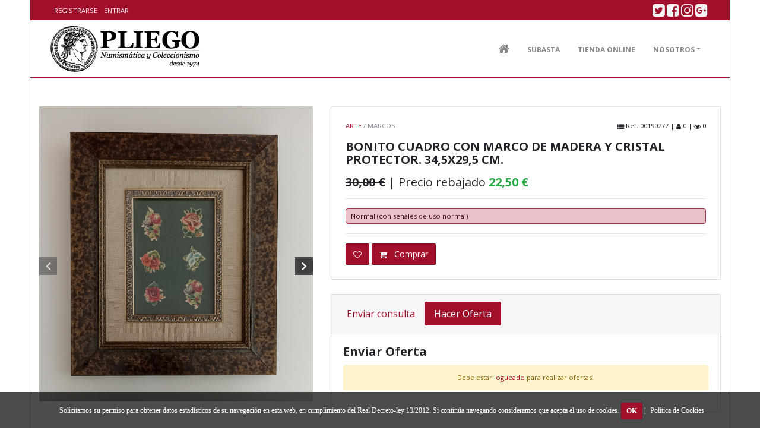

--- FILE ---
content_type: text/html; charset=UTF-8
request_url: https://pliego.eu/index.php?s=detalles&id=142849
body_size: 5738
content:
<!DOCTYPE html>
<html lang="es">
	<head>
		<title>PLIEGO | Numismática y Coleccionismo. Subastas Online y en Vivo</title>
		<meta charset="utf-8">
		<meta name="viewport" content="width=device-width, initial-scale=1.0">
		<meta http-equiv="X-UA-Compatible" content="IE=edge" />
		<meta name="description" content="Numismática y Coleccionismo en general. Subastas periódicas online y en vivo. Compra y venta de colecciones numismáticas. Tasaciones y expertizaciones. Papel antiguo">
		<meta name="keywords" content="numismática, monedas antiguas, billetes antiguos, coins, subastas, subastas online, bid, auctions, numismatic, medallas">
		<meta name="robots" content="index, follow">
		<meta name="author" content="La Huerta Atómica - www.lahuertaatomica.es">
		<!-- Bootstrap v4.0.0-beta CSS via CDN & CSS -->
		<link rel="stylesheet" href="https://maxcdn.bootstrapcdn.com/bootstrap/4.0.0-beta/css/bootstrap.min.css">
		<link href="assets/css/theme-style.min.css" rel="stylesheet">
		<link href="assets/css/colour-red-dark.min.css" id="colour-scheme" rel="stylesheet">
		<link href="assets/css/custom-style.min.css" rel="stylesheet">
		<link href="assets/css/lightbox.css" rel="stylesheet">
		
		<link href="assets/css/cookies.css" rel="stylesheet">
		
		<link rel="stylesheet" href="assets/font-awesome/css/font-awesome.min.css">
		<link href="assets/plugins/flag-icon-css/css/flag-icon.min.css" rel="stylesheet">
		<link href="https://code.ionicframework.com/ionicons/2.0.1/css/ionicons.min.css" rel="stylesheet">
		<link href="https://cdn.linearicons.com/free/1.0.0/icon-font.min.css" rel="stylesheet">
		<!-- Favicon -->
		<link rel="apple-touch-icon" sizes="57x57" href="store/favicon/apple-icon-57x57.png">
		<link rel="apple-touch-icon" sizes="60x60" href="store/favicon/apple-icon-60x60.png">
		<link rel="apple-touch-icon" sizes="72x72" href="store/favicon/apple-icon-72x72.png">
		<link rel="apple-touch-icon" sizes="76x76" href="store/favicon/apple-icon-76x76.png">
		<link rel="apple-touch-icon" sizes="114x114" href="store/favicon/apple-icon-114x114.png">
		<link rel="apple-touch-icon" sizes="120x120" href="store/favicon/apple-icon-120x120.png">
		<link rel="apple-touch-icon" sizes="144x144" href="store/favicon/apple-icon-144x144.png">
		<link rel="apple-touch-icon" sizes="152x152" href="store/favicon/apple-icon-152x152.png">
		<link rel="apple-touch-icon" sizes="180x180" href="store/favicon/apple-icon-180x180.png">
		<link rel="icon" type="image/png" sizes="192x192"  href="store/favicon/android-icon-192x192.png">
		<link rel="icon" type="image/png" sizes="32x32" href="store/favicon/favicon-32x32.png">
		<link rel="icon" type="image/png" sizes="96x96" href="store/favicon/favicon-96x96.png">
		<link rel="icon" type="image/png" sizes="16x16" href="store/favicon/favicon-16x16.png">
		<link rel="manifest" href="store/favicon/manifest.json">
		<meta name="msapplication-TileColor" content="#ffffff">
		<meta name="msapplication-TileImage" content="store/favicon/ms-icon-144x144.png">
		<meta name="theme-color" content="#ffffff">
		<!-- Google fonts -->
		<link href='https://fonts.googleapis.com/css?family=Open+Sans:400,700,300' rel='stylesheet' type='text/css'>
		<link href='https://fonts.googleapis.com/css?family=Rambla:400,700' rel='stylesheet' type='text/css'>
		<link href='https://fonts.googleapis.com/css?family=Calligraffitti' rel='stylesheet' type='text/css'>
		<link href='https://fonts.googleapis.com/css?family=Roboto+Slab:400,700' rel='stylesheet' type='text/css'>
		<!-- JS -->
		<script src="https://cdnjs.cloudflare.com/ajax/libs/jquery/3.2.1/jquery.min.js"></script>
		<script language="javascript">
		$( document ).ready( function() {
			$("a[rel='pop-up']").click(function () {
				var medidas = "left=10,top=10,height=500,width=600,scrollTo,resizable=1,scrollbars=1,location=0";
				nueva = window.open(this.href, 'Popup', medidas);
				return false;
			});
		});
		</script>
		<!--Plugin: Retina.js (high def image replacement) - @see: http://retinajs.com/-->
		<script src="https://cdnjs.cloudflare.com/ajax/libs/retina.js/1.3.0/retina.min.js"></script>
		<script src="https://www.google.com/recaptcha/api.js" async defer></script>
		<script type="text/javascript">//<![CDATA[
			var tlJsHost = ((window.location.protocol == "https:") ? "https://secure.trust-provider.com/" : "http://www.trustlogo.com/");
			document.write(unescape("%3Cscript src='" + tlJsHost + "trustlogo/javascript/trustlogo.js' type='text/javascript'%3E%3C/script%3E"));
			//]]>
		</script>
	</head>
	<body class="page page-index-boxed navbar-layout-default page-boxed">
		<a href="#content" id="top" class="sr-only">Skip to content</a> 
		<div id="header">
			<div class="header-upper">
				<div class="header-inner container">
					<!-- Menú usuario en Top Bar -->
					<div class="header-block-flex order-1 mr-auto">
						<nav class="nav nav-sm header-block-flex">
														<a class="nav-link d-md-none" href="index.php?s=login"><i class="fa fa-user"></i></a>
							<a class="nav-link text-xs text-uppercase d-none d-md-block" href="index.php?s=registro">Registrarse</a>
							<a class="nav-link text-xs text-uppercase d-none d-md-block" href="index.php?s=login">Entrar</a> 
													</nav>
					</div>
					<!-- Iconos de Redes Sociales -->
					<div class="nav nav-icons header-block order-12">
						<a href="https://twitter.com/numispliego" target="_blank" class="nav-link"> <i class="fa fa-twitter-square icon-1x"></i> <span class="sr-only">Twitter</span> </a>
						<a href="https://www.facebook.com/Numismática-Pliego-202463506435010/" target="_blank" class="nav-link"> <i class="fa fa-facebook-square icon-1x"></i> <span class="sr-only">Facebook</span> </a>
						<a href="https://www.instagram.com/numispliego/" target="_blank" class="nav-link"> <i class="fa fa-instagram icon-1x"></i> <span class="sr-only">Linkedin</span> </a>
						<a href="https://plus.google.com/+NumismaticaPliegoSevilla" target="_blank" class="nav-link"> <i class="fa fa-google-plus-square icon-1x"></i> <span class="sr-only">Google plus</span> </a>
					</div>
				</div>
			</div>
			<div data-toggle="sticky">
				<!-- Cabecera y menú -->
				<div class="header py-2">
					<div class="header-inner container">
						<!-- Logo -->
						<div class="header-brand">
							<a class="header-brand-text" href="index.php" title="Home"><h1><img src="store/images/logo-pliego.png" alt="" class="d-none d-xl-block"><img src="store/images/_logo-pliego.png" width="65" alt="" class="d-block d-xl-none"></h1></a>
							<div class="header-slogan d-none d-lg-block"></div>
						</div>
						<!-- Other header content -->
						<div class="header-block order-12">
							<a href="#top" class="btn btn-link btn-icon header-btn float-right d-lg-none" data-toggle="jpanel-menu" data-target=".navbar-main" data-direction="right"> <i class="fa fa-bars"></i> </a>
						</div>
						<div class="navbar navbar-expand-md">
							<!-- Everything within this div is collapsed on mobile -->
							<div class="navbar-main collapse">
								<!-- main navigation -->
								<ul class="nav navbar-nav float-lg-right dropdown-effect-fade">
									<!-- Home -->
									<li class="nav-item dropdown">
										<a href="index.php" class="nav-link" id="indexs-drop"> <i class="fa fa-home nav-link-icon"></i> <span class="d-none">Home</span> </a>
									</li>
									<!-- Subastas -->
									<li class="nav-item dropdown">
										<a href="index.php?s=subastas" class="nav-link" id="auction-drop">Subasta</a>
									</li>
									<!-- Tienda -->
									<li class="nav-item">
										<a href="index.php?s=tienda" class="nav-link" id="shop-drop">Tienda Online</a> 
									</li>
									<!-- Quiénes somos -->
									<li class="nav-item dropdown">
										<a href="#" class="nav-link dropdown-toggle" id="more-drop" data-toggle="dropdown" data-hover="dropdown">Nosotros</a> 
										<div class="dropdown-menu dropdown-menu-right">
											<!--
											<a href="#" class="dropdown-item">Historia</a> 
											<a href="#" class="dropdown-item">Equipo</a> 
											<a href="#" class="dropdown-item">Investigación</a>
											<a href="#" class="dropdown-item">Servicios</a>
											-->
											<a href="index.php?s=contacto" class="dropdown-item">Contacto</a>
											<a href="index.php?s=pagos" class="dropdown-item">Pagos Online</a>
										</div>
									</li>
									<!-- Usuarios -->
																		<!-- Carrito -->
																	</ul>
							</div>
						</div>
					</div>
				</div>
			</div>
		</div>
		<!-- ======== @Region: #content ======== -->
				<div id="content" class="p-0">
				<div class="col-md-12 py-5">
		<div class="row">
		<div class="col-lg-5">
			<div class="product-gallery pos-relative">
				<div class="owl-carousel owl-nav-over" id="product-gallery" data-toggle="owl-carousel" data-owl-carousel-settings='{"responsive":{"0":{"items":1,"nav":true, "dots":false}}}'>
					<a href="#" store/images/tienda/113/1661940761-1190277.jpg>
						<img src="store/images/tienda/113/1661940761-1190277.jpg" alt="Bonito cuadro con marco de madera y cristal protector. 34,5x29,5 cm." title="Bonito cuadro con marco de madera y cristal protector. 34,5x29,5 cm." class="lazyOwl img-fluid" width="100%">
					</a>
															<img src="store/images/tienda/113/1661940827-2190277.jpg" alt="Bonito cuadro con marco de madera y cristal protector. 34,5x29,5 cm." title="Bonito cuadro con marco de madera y cristal protector. 34,5x29,5 cm." class="lazyOwl img-fluid" width="100%">
														</div>
			</div>
		</div>
		<div class="col-lg-7">
			<div class="card product-card mb-4">
				<!-- Ribbon
				<div class="card-ribbon card-ribbon-bottom card-ribbon-right bg-primary text-white">Top Rated</div>
				<!-- Content -->
				<div class="card-body p-4 pos-relative">
					<p class="text-muted text-uppercase text-xs mb-0"><span class="text-primary">Arte</span> / Marcos</p>
					<h4 class="card-title my-3 text-uppercase">Bonito cuadro con marco de madera y cristal protector. 34,5x29,5 cm.</h4>
										<h4 class="font-weight-bold mb-0"><del>30,00 &euro;</del> <span class="font-weight-normal"> | Precio rebajado <span class="font-weight-bold text-success">22,50 &euro;</span></span></h4>
										<p class="pos-md-absolute pos-t pos-r mr-4 mt-4 text-md-right text-xs"><i class="fa fa-list"></i> Ref. 00190277 | <i class="fa fa-user"></i> 0 | <i class="fa fa-eye"></i> 0</p>
					<hr class="my-3" />
										<p class='alert alert-primary my-2 py-1 px-2 text-xs'>Normal (con señales de uso normal) <span class='font-weight-bold'></span></p>					<hr class="my-3 mb-1" />
															<a href="public/modules/tienda/addfavorito.php?s=detalles&u=&a=142849" title="Añadir a seguimiento" class="btn btn-primary btn-md"><i class="fa fa-heart-o"></i></a>
										<a href="public/modules/carrito/insertar.php?id=142849&rt=detalles" class="btn btn-primary btn-md" title="Añadir al carrito"><i class="fa fa-cart-plus mr-2"></i> Comprar</a>
				</div>
			</div>
			
			
			<div class="card">
				<div class="card-header">
					<ul class="nav nav-pills card-header-pills">
						<li class="nav-item"> <a class="nav-link" href="#card-pills-1" data-toggle="tab">Enviar consulta</a> </li>
						<li class="nav-item"> <a class="nav-link active" href="#card-pills-2" data-toggle="tab">Hacer Oferta</a> </li>
						<!--<li class="nav-item"> <a class="nav-link disabled" href="#" data-toggle="tab">Disabled</a> </li>-->
					</ul>
				</div>
				<div class="card-body">
					<div class="tab-content">
						<div class="tab-pane" id="card-pills-1" role="tabpanel">
							<h4 class="card-title">Enviar consulta</h4>
							<form id="reviews-form" class="comment-form mt-3" method="post" action="public/modules/tienda/consulta.php">
								<div class="row">
									<div class="col-md-6 mb-3">
										<input type="hidden" name="articulo" id="articulo" value="Bonito cuadro con marco de madera y cristal protector. 34,5x29,5 cm.">
										<input type="hidden" name="id" id="id" value="142849">
										<input type="hidden" name="ref" id="ref" value="00190277">
										<input type="text" class="form-control mb-3 text-sm" name="nombre" id="nombre" placeholder="Nombre">
									</div>
									<label for="phone" style="display: none;">Si ves esto no rellenes el campo</label>
									<input name="phone" style="display: none;">
									<div class="col-md-6 mb-3">
										<input type="email" class="form-control mb-3 text-sm" name="email" id="email" placeholder="Email *" value="">
									</div>
									<div class="col-md-12 mb-3">
										<textarea rows="4" class="form-control text-sm" name="consulta" id="consulta" placeholder="Consulta *"></textarea>
									</div>
								</div>
																<button type="submit" class="btn btn-primary float-right" title="Enviar consulta">Enviar consulta</button>
							</form>
						</div>
						<div class="tab-pane active show" id="card-pills-2" role="tabpanel">
							<h4 class="card-title">Enviar Oferta</h4>
														<p class="alert alert-warning text-xs text-center">Debe estar <a href="index.php?s=login&rt=detalles">logueado</a> para realizar ofertas.</p>
													</div>
					</div>
				</div>
			</div>
		</div>
	</div>
	</div>
<script type="text/javascript">
$(document).ready(function(){
    $('#oferta-btn').click(function(){
        var datos=$('#oferta-form').serialize();
        $.ajax({
            type: "POST", 
            url: "public/modules/tienda/oferta.php",
            data: datos,
            success:function(r){
				if (r != "") {
					alert(r);
				}
            }
        })
		document.getElementById("oferta-form").reset(); 
        return false;
    });
});
</script>		</div>
		<!-- ======== Footer ======== -->
				<footer id="footer" class="p-0">
			<div class="container pt-6 pb-5">
				<div class="row">
					<div class="col-md-4">
						<h4 class="text-uppercase text-white">PLIEGO</h4>
						<address>
							<ul class="list-unstyled">
								<li>Álvarez Quintero, 2 · 41004 Sevilla, España.</li>
								<li>954 562 533</li>
								<li>info@pliego.eu</li>
							</ul>
						</address>
						<br><br><br>
						<a href="https://www.instantssl.com/ssl-certificate.html" id="comodoTL"><script language="JavaScript" type="text/javascript">
							TrustLogo("https://www.pliego.eu/store/images/instantssl_trust_seal_md_159x42.png", "SC5", "none");
						</script></a>
					</div>
					<div class="col-md-4">
						<h4 class="text-uppercase text-white"></h4>
						<p class="text-center mt-4"><img src="store/images/logoaenp.png" alt="AENP/FENAP"></p>
					</div>
					<div class="col-md-4">
						<h4 class="text-uppercase text-white">Newsletter</h4>
						<p class="mb-0">Suscríbete a nuestro boletín</p>
						<iframe src="https://ionos-f003dcd35.sendserver.email/hp/6tF4FS-pGEbinv2yWQNTlA/signup" style="width:100%;border-width:0px;background-color:#292B2C;height:215px;" border="0"></iframe>
					</div>
				</div>
			</div>
			<hr class="my-0 hr-blank op-2" />
			<div class="bg-inverse-dark text-sm py-3">
				<div class="container">
					<div class="row">
						<div class="col-md-6">
							<p class="mb-0 text-sm">&copy; 1997-2026 Numismática y Coleccionismo, S.L. | Diseño : <a href="https://www.lahuertaatomica.es">La Huerta Atómica</a></p>
						</div>
						<div class="col-md-6">
							<ul class="list-inline footer-links float-md-right mb-0">
								<li class="list-inline-item text-sm"><a href="index.php?s=cg">Condiciones</a></li>
								<li class="list-inline-item text-sm"><a href="index.php?s=pp">Privacidad</a></li>
								<!--
								<li class="list-inline-item text-sm"><a href="index.php?s=pc">Cookies</a></li>
								-->
								<li class="list-inline-item text-sm"><a href="index.php?s=al">Aviso Legal</a></li>
							</ul>
						</div>
					</div>
					<a href="#top" class="btn btn-icon btn-inverse pos-fixed pos-b pos-r mr-3 mb-3 scroll-state-hidden" title="Back to top" data-scroll="scroll-state"><i class="fa fa-chevron-up"></i></a>
				</div>
			</div>
		</footer>
				<!--//BLOQUE COOKIES-->
		<div id="barraaceptacion">
		    <div class="inner">
		        Solicitamos su permiso para obtener datos estadísticos de su navegación en esta web, en cumplimiento del Real Decreto-ley 13/2012. Si continúa navegando consideramos que acepta el uso de cookies.
		        <a href="javascript:void(0);" class="btn btn-primary btn-sm" onclick="PonerCookie();"><b>OK</b></a> | 
		        <a href="index.php?s=pc" class="info">Política de Cookies</a>
		    </div>
		</div>
		<script>
		function getCookie(c_name){
		    var c_value = document.cookie;
		    var c_start = c_value.indexOf(" " + c_name + "=");
		    if (c_start == -1){
		        c_start = c_value.indexOf(c_name + "=");
		    }
		    if (c_start == -1){
		        c_value = null;
		    }else{
		        c_start = c_value.indexOf("=", c_start) + 1;
		        var c_end = c_value.indexOf(";", c_start);
		        if (c_end == -1){
		            c_end = c_value.length;
		        }
		        c_value = unescape(c_value.substring(c_start,c_end));
		    }
		    return c_value;
		}
		function setCookie(c_name,value,exdays){
		    var exdate=new Date();
		    exdate.setDate(exdate.getDate() + exdays);
		    var c_value=escape(value) + ((exdays==null) ? "" : "; expires="+exdate.toUTCString());
		    document.cookie=c_name + "=" + c_value;
		}
		if(getCookie('tiendaaviso')!="1"){
		    document.getElementById("barraaceptacion").style.display="block";
		}
		function PonerCookie(){
		    setCookie('tiendaaviso','1',365);
		    document.getElementById("barraaceptacion").style.display="none";
		}
		</script>
		<!--//FIN BLOQUE COOKIES-->
		<!-- Popper 1.9.3 via CDN, needed for Bootstrap Tooltips & Popovers -->
		<script src="https://cdnjs.cloudflare.com/ajax/libs/popper.js/1.9.3/umd/popper.min.js"></script>
		<!-- Bootstrap v4.0.0-beta JS via CDN -->
		<script src="https://maxcdn.bootstrapcdn.com/bootstrap/4.0.0-beta/js/bootstrap.min.js"></script>
		<!--Custom scripts & AppStrap API integration -->
		<script src="assets/js/custom-script.js"></script>
		<!--AppStrap scripts mainly used to trigger libraries/plugins -->
		<script src="assets/js/script.min.js"></script>
		<script>
			setInterval(function () {
			    fetch('keepalive.php', { credentials: 'same-origin' });
			}, 120000);
		</script>
	</body>
</html>


--- FILE ---
content_type: text/css
request_url: https://pliego.eu/assets/css/cookies.css
body_size: 284
content:
#barraaceptacion {
    display:none;
    position:fixed;
    left:0px;
    right:0px;
    bottom:0px;
    padding-bottom:10px;
    width:100%;
    text-align:center;
    min-height:60px;
    background-color: rgba(0, 0, 0, 0.7);
    color:#fff;
    z-index:99999;
}
 
.inner {
    width:100%;
    position:absolute;
    padding-left:5px;
    font-family:verdana;
    font-size:12px;
    top:30%;
}
 
.inner a.ok {
    padding:4px;
    color:#A10F2B;
    text-decoration:none;
}
 
.inner a.info {
    padding-left:5px;
    text-decoration:none;
    color:#fff;
}

--- FILE ---
content_type: text/css
request_url: https://pliego.eu/assets/plugins/_overrides/plugin-owl-carousel.min.css
body_size: 3267
content:
.owl-equalheight .owl-item,.owl-equalheight .owl-stage{display:-webkit-box;display:-webkit-flex;display:-ms-flexbox;display:flex}.owl-carousel::after{display:block;clear:both;content:""}.owl-nav{float:right}.owl-dots{float:left}.owl-nav div{color:#FFF;display:inline-block;zoom:1;margin:0 1px;padding:0;height:30px;width:30px;line-height:30px;background:#1b1b1b;opacity:.8;border-radius:1px;font-size:0}.owl-nav div:before{content:'\f105';font-family:FontAwesome;font-size:22px;font-weight:700;color:#fff;text-align:center;display:block;padding:0;margin:0}.owl-nav div.owl-prev{left:0}.owl-nav-over .owl-nav div.owl-prev,.owl-nav-over.owl-nav-over-lg .owl-nav div.owl-prev{left:-1px}.owl-nav div.owl-prev:before{content:'\f104'}.owl-nav div.owl-next{right:0}.owl-nav-over .owl-nav div.owl-next,.owl-nav-over.owl-nav-over-lg .owl-nav div.owl-next{right:-1px}.owl-nav div.disabled{opacity:.4}.owl-nav div:hover{opacity:100;text-decoration:none;background:#55A79A}.owl-dots .owl-dot{display:inline-block;zoom:1}.owl-dots .owl-dot span{display:block;width:12px;height:12px;margin:0 3px;background:#1b1b1b;border-radius:1px}.owl-dots .owl-dot.active span,.owl-dots .owl-dot:hover span{opacity:100;background:#55A79A}.owl-nav-over{position:relative}.owl-nav-over .owl-nav div{position:absolute;top:50%;margin-top:-20px}.owl-nav-over.owl-nav-over-lg .owl-nav div{margin-top:-40px;height:60px;width:60px;line-height:60px}.owl-nav-over.owl-nav-over-lg .owl-nav div:before{font-size:30px}.owl-nav-over.owl-nav-over-hover .owl-nav div{opacity:0;-webkit-transition:all .3s ease-in;-moz-transition:all .3s ease-in;-ms-transition:all .3s ease-in;-o-transition:all .3s ease-in;transition:all .3s ease-in}.owl-dots-over.owl-dots-over-hover .owl-dots,.owl-thumbs .owl-thumb{-webkit-transition:all .3s ease-in;-moz-transition:all .3s ease-in;-ms-transition:all .3s ease-in;-o-transition:all .3s ease-in}.owl-nav-over.owl-nav-over-hover:hover .owl-nav div{opacity:1}.owl-nav-over.owl-nav-over-hover:hover .owl-nav div.disabled{opacity:.4}.owl-dots-center .owl-dots{float:none;text-align:center}.owl-dots-over{position:relative}.owl-dots-over .owl-dots{bottom:10px;position:absolute;width:100%;left:0;right:0}.owl-dots-over.owl-dots-over-hover .owl-dots{opacity:0;transition:all .3s ease-in}.owl-dots-over.owl-dots-over-hover:hover .owl-dots{opacity:1}.owl-thumbs .owl-thumb{display:inline-block;max-width:120px;cursor:pointer;opacity:.4;transition:all .3s ease-in}.owl-thumbs .owl-thumb.active,.owl-thumbs .owl-thumb:hover{opacity:1}.owl-thumbs[data-toggle=owl-carousel] .owl-thumb{max-width:none}.owl-nav-plain .owl-nav div{background:0 0}.owl-overflow .owl-stage-outer{overflow:visible!important}.owl-highlight-active .owl-item{opacity:.35;-webkit-transform:scale(.9);-moz-transform:scale(.9);-ms-transform:scale(.9);transform:scale(.9);-webkit-transition:all .3s ease-in;-moz-transition:all .3s ease-in;-ms-transition:all .3s ease-in;-o-transition:all .3s ease-in;transition:all .3s ease-in}.owl-highlight-active .owl-item:hover{opacity:.8;-webkit-transform:scale(.91);-moz-transform:scale(.91);-ms-transform:scale(.91);transform:scale(.91)}.owl-highlight-active .owl-item.active{opacity:1;-webkit-transform:scale(1);-moz-transform:scale(1);-ms-transform:scale(1);transform:scale(1)}